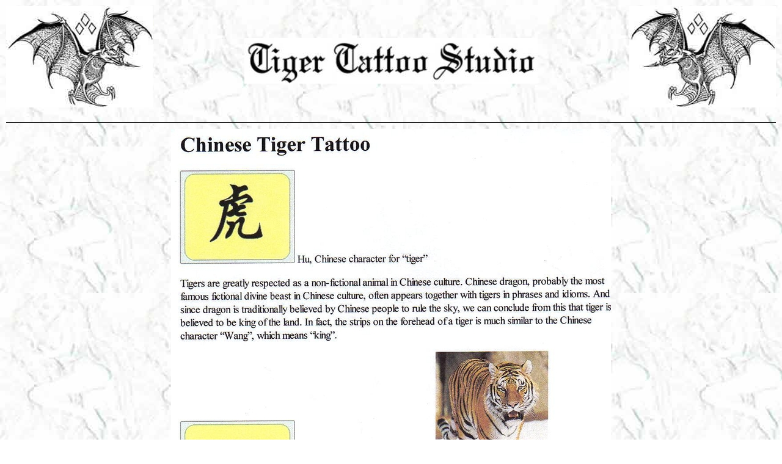

--- FILE ---
content_type: text/html
request_url: https://www.tigertattoostudio.com/americansector/as20.html
body_size: 369
content:
<html>

        <head>
                <meta http-equiv="content-type" content="text/html;charset=iso-8859-1">
                <title>Tiger Tattoo Studio</title>
        </head>

        <body background="../images/bground.jpg" bgproperties=fixed>
                <table border="0" cellpadding="0" cellspacing="2" width="100%">
                        <tr height="180">
                                <td align="left" valign="top" height="180"><img src="../images/batleft.jpg" border="0"></td>
                                <td valign="middle" align="center" height="180"><img src="../images/logo.jpg" border="0"></td>
                                <td valign="top" align="right" height="180"><img src="../images/batright.jpg" border="0"></td>
                        </tr>
                        <tr height="5">
                                <td valign="top" colspan="3" height="5">
                                        <hr color="#000000" noshade size="1">
                                </td>
                        </tr>
                        <tr>
                                <td valign="middle" align="center">

                                </td>
                                <td valign="top" align="center">
                                        <p></p>
                                        <p><img src="as20a.jpg" alt="" border="0" width="720" height="964"></p>
                                        <p><img src="as20b.jpg" alt="" border="0" width="720" height="1080"></p>
                                        <p></p>
                                        <p></p>
                                        <table border="0" cellpadding="0" cellspacing="5">
                                                <tr>
                                                        <td><a href="americansector.html"  onclick="window.history.back()"><img src="../images/back.gif" width="65" height="35" border="0" align="bottom"></a></td>
                                                        <td width="100%" align="center" valign="bottom"><a href="../index.html"><img src="../images/home.gif" width="70" height="35" border="0"></a></td>
                                                </tr>
                                        </table>
                                </td>
                                <td align="center" valign="middle">

                                </td>
                        </tr>
                        <tr height="5">
                                <td colspan="3" height="5" valign="top">
                                        <hr color="#000000" noshade size="1">
                                </td>
                        </tr>
                </table>
        </body>

</html>